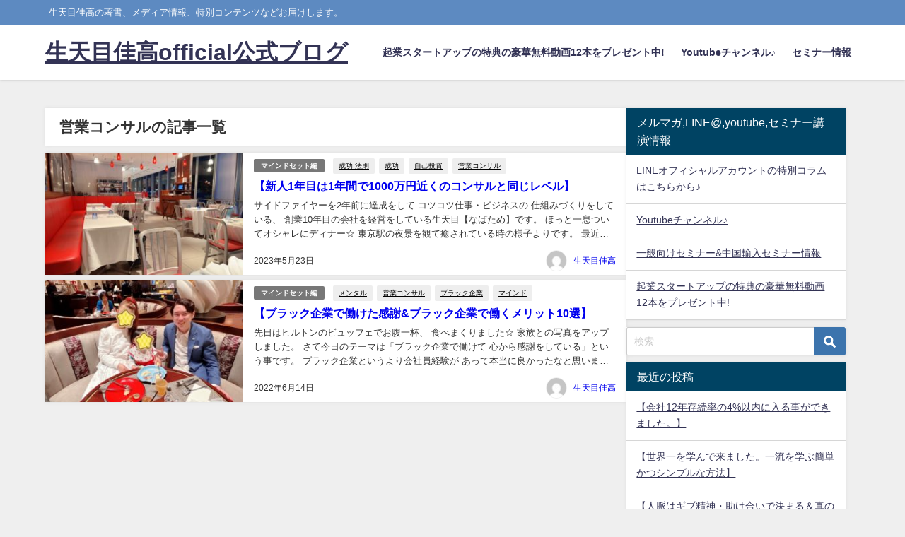

--- FILE ---
content_type: text/html; charset=UTF-8
request_url: https://kigyouconsultant4649.jp/tag/%E5%96%B6%E6%A5%AD%E3%82%B3%E3%83%B3%E3%82%B5%E3%83%AB/
body_size: 15325
content:
<!DOCTYPE html>
<html lang="ja">
<head>
<meta charset="utf-8">
<meta http-equiv="X-UA-Compatible" content="IE=edge">
<meta name="viewport" content="width=device-width, initial-scale=1" />

<link rel="canonical" href="https://kigyouconsultant4649.jp/tag/%e5%96%b6%e6%a5%ad%e3%82%b3%e3%83%b3%e3%82%b5%e3%83%ab/">
<link rel="shortcut icon" href="">
<!--[if IE]>
		<link rel="shortcut icon" href="">
<![endif]-->
<link rel="apple-touch-icon" href="" />
	<style>img:is([sizes="auto" i], [sizes^="auto," i]) { contain-intrinsic-size: 3000px 1500px }</style>
	
		<!-- All in One SEO 4.8.5 - aioseo.com -->
		<title>営業コンサル | 生天目佳高official公式ブログ</title>
	<meta name="robots" content="max-image-preview:large" />
	<meta name="google-site-verification" content="eMue_JxmJDS7E33cyvgRq0eCh7m7DE3borUGR1-sS4o" />
	<link rel="canonical" href="https://kigyouconsultant4649.jp/tag/%e5%96%b6%e6%a5%ad%e3%82%b3%e3%83%b3%e3%82%b5%e3%83%ab/" />
	<meta name="generator" content="All in One SEO (AIOSEO) 4.8.5" />
		<script type="application/ld+json" class="aioseo-schema">
			{"@context":"https:\/\/schema.org","@graph":[{"@type":"BreadcrumbList","@id":"https:\/\/kigyouconsultant4649.jp\/tag\/%E5%96%B6%E6%A5%AD%E3%82%B3%E3%83%B3%E3%82%B5%E3%83%AB\/#breadcrumblist","itemListElement":[{"@type":"ListItem","@id":"https:\/\/kigyouconsultant4649.jp#listItem","position":1,"name":"Home","item":"https:\/\/kigyouconsultant4649.jp","nextItem":{"@type":"ListItem","@id":"https:\/\/kigyouconsultant4649.jp\/tag\/%e5%96%b6%e6%a5%ad%e3%82%b3%e3%83%b3%e3%82%b5%e3%83%ab\/#listItem","name":"\u55b6\u696d\u30b3\u30f3\u30b5\u30eb"}},{"@type":"ListItem","@id":"https:\/\/kigyouconsultant4649.jp\/tag\/%e5%96%b6%e6%a5%ad%e3%82%b3%e3%83%b3%e3%82%b5%e3%83%ab\/#listItem","position":2,"name":"\u55b6\u696d\u30b3\u30f3\u30b5\u30eb","previousItem":{"@type":"ListItem","@id":"https:\/\/kigyouconsultant4649.jp#listItem","name":"Home"}}]},{"@type":"CollectionPage","@id":"https:\/\/kigyouconsultant4649.jp\/tag\/%E5%96%B6%E6%A5%AD%E3%82%B3%E3%83%B3%E3%82%B5%E3%83%AB\/#collectionpage","url":"https:\/\/kigyouconsultant4649.jp\/tag\/%E5%96%B6%E6%A5%AD%E3%82%B3%E3%83%B3%E3%82%B5%E3%83%AB\/","name":"\u55b6\u696d\u30b3\u30f3\u30b5\u30eb | \u751f\u5929\u76ee\u4f73\u9ad8official\u516c\u5f0f\u30d6\u30ed\u30b0","inLanguage":"ja","isPartOf":{"@id":"https:\/\/kigyouconsultant4649.jp\/#website"},"breadcrumb":{"@id":"https:\/\/kigyouconsultant4649.jp\/tag\/%E5%96%B6%E6%A5%AD%E3%82%B3%E3%83%B3%E3%82%B5%E3%83%AB\/#breadcrumblist"}},{"@type":"Organization","@id":"https:\/\/kigyouconsultant4649.jp\/#organization","name":"\u751f\u5929\u76ee\u4f73\u9ad8official\u516c\u5f0f\u30d6\u30ed\u30b0","description":"\u751f\u5929\u76ee\u4f73\u9ad8\u306e\u8457\u66f8\u3001\u30e1\u30c7\u30a3\u30a2\u60c5\u5831\u3001\u7279\u5225\u30b3\u30f3\u30c6\u30f3\u30c4\u306a\u3069\u304a\u5c4a\u3051\u3057\u307e\u3059\u3002","url":"https:\/\/kigyouconsultant4649.jp\/"},{"@type":"WebSite","@id":"https:\/\/kigyouconsultant4649.jp\/#website","url":"https:\/\/kigyouconsultant4649.jp\/","name":"\u751f\u5929\u76ee\u4f73\u9ad8official\u516c\u5f0f\u30d6\u30ed\u30b0","description":"\u751f\u5929\u76ee\u4f73\u9ad8\u306e\u8457\u66f8\u3001\u30e1\u30c7\u30a3\u30a2\u60c5\u5831\u3001\u7279\u5225\u30b3\u30f3\u30c6\u30f3\u30c4\u306a\u3069\u304a\u5c4a\u3051\u3057\u307e\u3059\u3002","inLanguage":"ja","publisher":{"@id":"https:\/\/kigyouconsultant4649.jp\/#organization"}}]}
		</script>
		<!-- All in One SEO -->

<link rel='dns-prefetch' href='//cdnjs.cloudflare.com' />
<link rel="alternate" type="application/rss+xml" title="生天目佳高official公式ブログ &raquo; フィード" href="https://kigyouconsultant4649.jp/feed/" />
<link rel="alternate" type="application/rss+xml" title="生天目佳高official公式ブログ &raquo; コメントフィード" href="https://kigyouconsultant4649.jp/comments/feed/" />
<link rel="alternate" type="application/rss+xml" title="生天目佳高official公式ブログ &raquo; 営業コンサル タグのフィード" href="https://kigyouconsultant4649.jp/tag/%e5%96%b6%e6%a5%ad%e3%82%b3%e3%83%b3%e3%82%b5%e3%83%ab/feed/" />
<link rel='stylesheet'  href='https://kigyouconsultant4649.jp/wp-includes/css/dist/block-library/style.min.css?ver=6.8.3&#038;theme=6.1.11'  media='all'>
<style id='global-styles-inline-css' type='text/css'>
:root{--wp--preset--aspect-ratio--square: 1;--wp--preset--aspect-ratio--4-3: 4/3;--wp--preset--aspect-ratio--3-4: 3/4;--wp--preset--aspect-ratio--3-2: 3/2;--wp--preset--aspect-ratio--2-3: 2/3;--wp--preset--aspect-ratio--16-9: 16/9;--wp--preset--aspect-ratio--9-16: 9/16;--wp--preset--color--black: #000000;--wp--preset--color--cyan-bluish-gray: #abb8c3;--wp--preset--color--white: #ffffff;--wp--preset--color--pale-pink: #f78da7;--wp--preset--color--vivid-red: #cf2e2e;--wp--preset--color--luminous-vivid-orange: #ff6900;--wp--preset--color--luminous-vivid-amber: #fcb900;--wp--preset--color--light-green-cyan: #7bdcb5;--wp--preset--color--vivid-green-cyan: #00d084;--wp--preset--color--pale-cyan-blue: #8ed1fc;--wp--preset--color--vivid-cyan-blue: #0693e3;--wp--preset--color--vivid-purple: #9b51e0;--wp--preset--color--light-blue: #70b8f1;--wp--preset--color--light-red: #ff8178;--wp--preset--color--light-green: #2ac113;--wp--preset--color--light-yellow: #ffe822;--wp--preset--color--light-orange: #ffa30d;--wp--preset--color--blue: #00f;--wp--preset--color--red: #f00;--wp--preset--color--purple: #674970;--wp--preset--color--gray: #ccc;--wp--preset--gradient--vivid-cyan-blue-to-vivid-purple: linear-gradient(135deg,rgba(6,147,227,1) 0%,rgb(155,81,224) 100%);--wp--preset--gradient--light-green-cyan-to-vivid-green-cyan: linear-gradient(135deg,rgb(122,220,180) 0%,rgb(0,208,130) 100%);--wp--preset--gradient--luminous-vivid-amber-to-luminous-vivid-orange: linear-gradient(135deg,rgba(252,185,0,1) 0%,rgba(255,105,0,1) 100%);--wp--preset--gradient--luminous-vivid-orange-to-vivid-red: linear-gradient(135deg,rgba(255,105,0,1) 0%,rgb(207,46,46) 100%);--wp--preset--gradient--very-light-gray-to-cyan-bluish-gray: linear-gradient(135deg,rgb(238,238,238) 0%,rgb(169,184,195) 100%);--wp--preset--gradient--cool-to-warm-spectrum: linear-gradient(135deg,rgb(74,234,220) 0%,rgb(151,120,209) 20%,rgb(207,42,186) 40%,rgb(238,44,130) 60%,rgb(251,105,98) 80%,rgb(254,248,76) 100%);--wp--preset--gradient--blush-light-purple: linear-gradient(135deg,rgb(255,206,236) 0%,rgb(152,150,240) 100%);--wp--preset--gradient--blush-bordeaux: linear-gradient(135deg,rgb(254,205,165) 0%,rgb(254,45,45) 50%,rgb(107,0,62) 100%);--wp--preset--gradient--luminous-dusk: linear-gradient(135deg,rgb(255,203,112) 0%,rgb(199,81,192) 50%,rgb(65,88,208) 100%);--wp--preset--gradient--pale-ocean: linear-gradient(135deg,rgb(255,245,203) 0%,rgb(182,227,212) 50%,rgb(51,167,181) 100%);--wp--preset--gradient--electric-grass: linear-gradient(135deg,rgb(202,248,128) 0%,rgb(113,206,126) 100%);--wp--preset--gradient--midnight: linear-gradient(135deg,rgb(2,3,129) 0%,rgb(40,116,252) 100%);--wp--preset--font-size--small: .8em;--wp--preset--font-size--medium: 1em;--wp--preset--font-size--large: 1.2em;--wp--preset--font-size--x-large: 42px;--wp--preset--font-size--xlarge: 1.5em;--wp--preset--font-size--xxlarge: 2em;--wp--preset--spacing--20: 0.44rem;--wp--preset--spacing--30: 0.67rem;--wp--preset--spacing--40: 1rem;--wp--preset--spacing--50: 1.5rem;--wp--preset--spacing--60: 2.25rem;--wp--preset--spacing--70: 3.38rem;--wp--preset--spacing--80: 5.06rem;--wp--preset--shadow--natural: 6px 6px 9px rgba(0, 0, 0, 0.2);--wp--preset--shadow--deep: 12px 12px 50px rgba(0, 0, 0, 0.4);--wp--preset--shadow--sharp: 6px 6px 0px rgba(0, 0, 0, 0.2);--wp--preset--shadow--outlined: 6px 6px 0px -3px rgba(255, 255, 255, 1), 6px 6px rgba(0, 0, 0, 1);--wp--preset--shadow--crisp: 6px 6px 0px rgba(0, 0, 0, 1);--wp--custom--spacing--small: max(1.25rem, 5vw);--wp--custom--spacing--medium: clamp(2rem, 8vw, calc(4 * var(--wp--style--block-gap)));--wp--custom--spacing--large: clamp(4rem, 10vw, 8rem);--wp--custom--spacing--outer: var(--wp--custom--spacing--small, 1.25rem);--wp--custom--typography--font-size--huge: clamp(2.25rem, 4vw, 2.75rem);--wp--custom--typography--font-size--gigantic: clamp(2.75rem, 6vw, 3.25rem);--wp--custom--typography--font-size--colossal: clamp(3.25rem, 8vw, 6.25rem);--wp--custom--typography--line-height--tiny: 1.15;--wp--custom--typography--line-height--small: 1.2;--wp--custom--typography--line-height--medium: 1.4;--wp--custom--typography--line-height--normal: 1.6;}:root { --wp--style--global--content-size: 769px;--wp--style--global--wide-size: 1240px; }:where(body) { margin: 0; }.wp-site-blocks > .alignleft { float: left; margin-right: 2em; }.wp-site-blocks > .alignright { float: right; margin-left: 2em; }.wp-site-blocks > .aligncenter { justify-content: center; margin-left: auto; margin-right: auto; }:where(.wp-site-blocks) > * { margin-block-start: 1.5em; margin-block-end: 0; }:where(.wp-site-blocks) > :first-child { margin-block-start: 0; }:where(.wp-site-blocks) > :last-child { margin-block-end: 0; }:root { --wp--style--block-gap: 1.5em; }:root :where(.is-layout-flow) > :first-child{margin-block-start: 0;}:root :where(.is-layout-flow) > :last-child{margin-block-end: 0;}:root :where(.is-layout-flow) > *{margin-block-start: 1.5em;margin-block-end: 0;}:root :where(.is-layout-constrained) > :first-child{margin-block-start: 0;}:root :where(.is-layout-constrained) > :last-child{margin-block-end: 0;}:root :where(.is-layout-constrained) > *{margin-block-start: 1.5em;margin-block-end: 0;}:root :where(.is-layout-flex){gap: 1.5em;}:root :where(.is-layout-grid){gap: 1.5em;}.is-layout-flow > .alignleft{float: left;margin-inline-start: 0;margin-inline-end: 2em;}.is-layout-flow > .alignright{float: right;margin-inline-start: 2em;margin-inline-end: 0;}.is-layout-flow > .aligncenter{margin-left: auto !important;margin-right: auto !important;}.is-layout-constrained > .alignleft{float: left;margin-inline-start: 0;margin-inline-end: 2em;}.is-layout-constrained > .alignright{float: right;margin-inline-start: 2em;margin-inline-end: 0;}.is-layout-constrained > .aligncenter{margin-left: auto !important;margin-right: auto !important;}.is-layout-constrained > :where(:not(.alignleft):not(.alignright):not(.alignfull)){max-width: var(--wp--style--global--content-size);margin-left: auto !important;margin-right: auto !important;}.is-layout-constrained > .alignwide{max-width: var(--wp--style--global--wide-size);}body .is-layout-flex{display: flex;}.is-layout-flex{flex-wrap: wrap;align-items: center;}.is-layout-flex > :is(*, div){margin: 0;}body .is-layout-grid{display: grid;}.is-layout-grid > :is(*, div){margin: 0;}body{padding-top: 0px;padding-right: 0px;padding-bottom: 0px;padding-left: 0px;}:root :where(.wp-element-button, .wp-block-button__link){background-color: #32373c;border-width: 0;color: #fff;font-family: inherit;font-size: inherit;line-height: inherit;padding: calc(0.667em + 2px) calc(1.333em + 2px);text-decoration: none;}.has-black-color{color: var(--wp--preset--color--black) !important;}.has-cyan-bluish-gray-color{color: var(--wp--preset--color--cyan-bluish-gray) !important;}.has-white-color{color: var(--wp--preset--color--white) !important;}.has-pale-pink-color{color: var(--wp--preset--color--pale-pink) !important;}.has-vivid-red-color{color: var(--wp--preset--color--vivid-red) !important;}.has-luminous-vivid-orange-color{color: var(--wp--preset--color--luminous-vivid-orange) !important;}.has-luminous-vivid-amber-color{color: var(--wp--preset--color--luminous-vivid-amber) !important;}.has-light-green-cyan-color{color: var(--wp--preset--color--light-green-cyan) !important;}.has-vivid-green-cyan-color{color: var(--wp--preset--color--vivid-green-cyan) !important;}.has-pale-cyan-blue-color{color: var(--wp--preset--color--pale-cyan-blue) !important;}.has-vivid-cyan-blue-color{color: var(--wp--preset--color--vivid-cyan-blue) !important;}.has-vivid-purple-color{color: var(--wp--preset--color--vivid-purple) !important;}.has-light-blue-color{color: var(--wp--preset--color--light-blue) !important;}.has-light-red-color{color: var(--wp--preset--color--light-red) !important;}.has-light-green-color{color: var(--wp--preset--color--light-green) !important;}.has-light-yellow-color{color: var(--wp--preset--color--light-yellow) !important;}.has-light-orange-color{color: var(--wp--preset--color--light-orange) !important;}.has-blue-color{color: var(--wp--preset--color--blue) !important;}.has-red-color{color: var(--wp--preset--color--red) !important;}.has-purple-color{color: var(--wp--preset--color--purple) !important;}.has-gray-color{color: var(--wp--preset--color--gray) !important;}.has-black-background-color{background-color: var(--wp--preset--color--black) !important;}.has-cyan-bluish-gray-background-color{background-color: var(--wp--preset--color--cyan-bluish-gray) !important;}.has-white-background-color{background-color: var(--wp--preset--color--white) !important;}.has-pale-pink-background-color{background-color: var(--wp--preset--color--pale-pink) !important;}.has-vivid-red-background-color{background-color: var(--wp--preset--color--vivid-red) !important;}.has-luminous-vivid-orange-background-color{background-color: var(--wp--preset--color--luminous-vivid-orange) !important;}.has-luminous-vivid-amber-background-color{background-color: var(--wp--preset--color--luminous-vivid-amber) !important;}.has-light-green-cyan-background-color{background-color: var(--wp--preset--color--light-green-cyan) !important;}.has-vivid-green-cyan-background-color{background-color: var(--wp--preset--color--vivid-green-cyan) !important;}.has-pale-cyan-blue-background-color{background-color: var(--wp--preset--color--pale-cyan-blue) !important;}.has-vivid-cyan-blue-background-color{background-color: var(--wp--preset--color--vivid-cyan-blue) !important;}.has-vivid-purple-background-color{background-color: var(--wp--preset--color--vivid-purple) !important;}.has-light-blue-background-color{background-color: var(--wp--preset--color--light-blue) !important;}.has-light-red-background-color{background-color: var(--wp--preset--color--light-red) !important;}.has-light-green-background-color{background-color: var(--wp--preset--color--light-green) !important;}.has-light-yellow-background-color{background-color: var(--wp--preset--color--light-yellow) !important;}.has-light-orange-background-color{background-color: var(--wp--preset--color--light-orange) !important;}.has-blue-background-color{background-color: var(--wp--preset--color--blue) !important;}.has-red-background-color{background-color: var(--wp--preset--color--red) !important;}.has-purple-background-color{background-color: var(--wp--preset--color--purple) !important;}.has-gray-background-color{background-color: var(--wp--preset--color--gray) !important;}.has-black-border-color{border-color: var(--wp--preset--color--black) !important;}.has-cyan-bluish-gray-border-color{border-color: var(--wp--preset--color--cyan-bluish-gray) !important;}.has-white-border-color{border-color: var(--wp--preset--color--white) !important;}.has-pale-pink-border-color{border-color: var(--wp--preset--color--pale-pink) !important;}.has-vivid-red-border-color{border-color: var(--wp--preset--color--vivid-red) !important;}.has-luminous-vivid-orange-border-color{border-color: var(--wp--preset--color--luminous-vivid-orange) !important;}.has-luminous-vivid-amber-border-color{border-color: var(--wp--preset--color--luminous-vivid-amber) !important;}.has-light-green-cyan-border-color{border-color: var(--wp--preset--color--light-green-cyan) !important;}.has-vivid-green-cyan-border-color{border-color: var(--wp--preset--color--vivid-green-cyan) !important;}.has-pale-cyan-blue-border-color{border-color: var(--wp--preset--color--pale-cyan-blue) !important;}.has-vivid-cyan-blue-border-color{border-color: var(--wp--preset--color--vivid-cyan-blue) !important;}.has-vivid-purple-border-color{border-color: var(--wp--preset--color--vivid-purple) !important;}.has-light-blue-border-color{border-color: var(--wp--preset--color--light-blue) !important;}.has-light-red-border-color{border-color: var(--wp--preset--color--light-red) !important;}.has-light-green-border-color{border-color: var(--wp--preset--color--light-green) !important;}.has-light-yellow-border-color{border-color: var(--wp--preset--color--light-yellow) !important;}.has-light-orange-border-color{border-color: var(--wp--preset--color--light-orange) !important;}.has-blue-border-color{border-color: var(--wp--preset--color--blue) !important;}.has-red-border-color{border-color: var(--wp--preset--color--red) !important;}.has-purple-border-color{border-color: var(--wp--preset--color--purple) !important;}.has-gray-border-color{border-color: var(--wp--preset--color--gray) !important;}.has-vivid-cyan-blue-to-vivid-purple-gradient-background{background: var(--wp--preset--gradient--vivid-cyan-blue-to-vivid-purple) !important;}.has-light-green-cyan-to-vivid-green-cyan-gradient-background{background: var(--wp--preset--gradient--light-green-cyan-to-vivid-green-cyan) !important;}.has-luminous-vivid-amber-to-luminous-vivid-orange-gradient-background{background: var(--wp--preset--gradient--luminous-vivid-amber-to-luminous-vivid-orange) !important;}.has-luminous-vivid-orange-to-vivid-red-gradient-background{background: var(--wp--preset--gradient--luminous-vivid-orange-to-vivid-red) !important;}.has-very-light-gray-to-cyan-bluish-gray-gradient-background{background: var(--wp--preset--gradient--very-light-gray-to-cyan-bluish-gray) !important;}.has-cool-to-warm-spectrum-gradient-background{background: var(--wp--preset--gradient--cool-to-warm-spectrum) !important;}.has-blush-light-purple-gradient-background{background: var(--wp--preset--gradient--blush-light-purple) !important;}.has-blush-bordeaux-gradient-background{background: var(--wp--preset--gradient--blush-bordeaux) !important;}.has-luminous-dusk-gradient-background{background: var(--wp--preset--gradient--luminous-dusk) !important;}.has-pale-ocean-gradient-background{background: var(--wp--preset--gradient--pale-ocean) !important;}.has-electric-grass-gradient-background{background: var(--wp--preset--gradient--electric-grass) !important;}.has-midnight-gradient-background{background: var(--wp--preset--gradient--midnight) !important;}.has-small-font-size{font-size: var(--wp--preset--font-size--small) !important;}.has-medium-font-size{font-size: var(--wp--preset--font-size--medium) !important;}.has-large-font-size{font-size: var(--wp--preset--font-size--large) !important;}.has-x-large-font-size{font-size: var(--wp--preset--font-size--x-large) !important;}.has-xlarge-font-size{font-size: var(--wp--preset--font-size--xlarge) !important;}.has-xxlarge-font-size{font-size: var(--wp--preset--font-size--xxlarge) !important;}
:root :where(.wp-block-pullquote){font-size: 1.5em;line-height: 1.6;}
:root :where(.wp-block-group-is-layout-flow) > :first-child{margin-block-start: 0;}:root :where(.wp-block-group-is-layout-flow) > :last-child{margin-block-end: 0;}:root :where(.wp-block-group-is-layout-flow) > *{margin-block-start: 0;margin-block-end: 0;}:root :where(.wp-block-group-is-layout-constrained) > :first-child{margin-block-start: 0;}:root :where(.wp-block-group-is-layout-constrained) > :last-child{margin-block-end: 0;}:root :where(.wp-block-group-is-layout-constrained) > *{margin-block-start: 0;margin-block-end: 0;}:root :where(.wp-block-group-is-layout-flex){gap: 0;}:root :where(.wp-block-group-is-layout-grid){gap: 0;}
</style>
<link rel='stylesheet'  href='https://kigyouconsultant4649.jp/wp-content/plugins/easy-table-of-contents/assets/css/screen.min.css?ver=2.0.75&#038;theme=6.1.11'  media='all'>
<style id='ez-toc-inline-css' type='text/css'>
div#ez-toc-container .ez-toc-title {font-size: 120%;}div#ez-toc-container .ez-toc-title {font-weight: 500;}div#ez-toc-container ul li , div#ez-toc-container ul li a {font-size: 95%;}div#ez-toc-container ul li , div#ez-toc-container ul li a {font-weight: 500;}div#ez-toc-container nav ul ul li {font-size: 90%;}div#ez-toc-container {background: #fff;border: 1px solid #ddd;}div#ez-toc-container p.ez-toc-title , #ez-toc-container .ez_toc_custom_title_icon , #ez-toc-container .ez_toc_custom_toc_icon {color: #999;}div#ez-toc-container ul.ez-toc-list a {color: #428bca;}div#ez-toc-container ul.ez-toc-list a:hover {color: #1e1191;}div#ez-toc-container ul.ez-toc-list a:visited {color: #428bca;}
.ez-toc-container-direction {direction: ltr;}.ez-toc-counter ul{counter-reset: item ;}.ez-toc-counter nav ul li a::before {content: counters(item, '.', decimal) '. ';display: inline-block;counter-increment: item;flex-grow: 0;flex-shrink: 0;margin-right: .2em; float: left; }.ez-toc-widget-direction {direction: ltr;}.ez-toc-widget-container ul{counter-reset: item ;}.ez-toc-widget-container nav ul li a::before {content: counters(item, '.', decimal) '. ';display: inline-block;counter-increment: item;flex-grow: 0;flex-shrink: 0;margin-right: .2em; float: left; }
</style>
<link rel='stylesheet'  href='https://kigyouconsultant4649.jp/wp-content/themes/diver-child/style.css?ver=4.6.6.1576398085&#038;theme=6.1.11'  media='all'>
<link rel='stylesheet'  href='https://kigyouconsultant4649.jp/wp-content/themes/diver/css/style.min.css?ver=6.8.3&#038;theme=6.1.11'  media='all'>
<link rel='stylesheet'  href='https://kigyouconsultant4649.jp/wp-content/themes/diver-child/style.css?theme=6.1.11'  media='all'>
<script type="text/javascript"src="https://kigyouconsultant4649.jp/wp-includes/js/jquery/jquery.min.js?ver=3.7.1&amp;theme=6.1.11" id="jquery-core-js"></script>
<script type="text/javascript"src="https://kigyouconsultant4649.jp/wp-includes/js/jquery/jquery-migrate.min.js?ver=3.4.1&amp;theme=6.1.11" id="jquery-migrate-js"></script>
<script type="text/javascript"src="//cdnjs.cloudflare.com/ajax/libs/jquery-easing/1.4.1/jquery.easing.min.js?ver=6.8.3" id="jquery-easing-js"></script>
<link rel="https://api.w.org/" href="https://kigyouconsultant4649.jp/wp-json/" /><link rel="alternate" title="JSON" type="application/json" href="https://kigyouconsultant4649.jp/wp-json/wp/v2/tags/87" /><link rel="EditURI" type="application/rsd+xml" title="RSD" href="https://kigyouconsultant4649.jp/xmlrpc.php?rsd" />
<meta name="generator" content="WordPress 6.8.3" />
<script type="application/ld+json" class="json-ld">[]</script>
<style>body{background-image:url('');}</style> <style> #onlynav ul ul,#nav_fixed #nav ul ul,.header-logo #nav ul ul {visibility:hidden;opacity:0;transition:.2s ease-in-out;transform:translateY(10px);}#onlynav ul ul ul,#nav_fixed #nav ul ul ul,.header-logo #nav ul ul ul {transform:translateX(-20px) translateY(0);}#onlynav ul li:hover > ul,#nav_fixed #nav ul li:hover > ul,.header-logo #nav ul li:hover > ul{visibility:visible;opacity:1;transform:translateY(0);}#onlynav ul ul li:hover > ul,#nav_fixed #nav ul ul li:hover > ul,.header-logo #nav ul ul li:hover > ul{transform:translateX(0) translateY(0);}</style><style>body{background-color:#efefef;color:#333333;}:where(a){color:#333355;}:where(a):hover{color:#6495ED}:where(.content){color:#000;}:where(.content) a{color:#6f97bc;}:where(.content) a:hover{color:#6495ED;}.header-wrap,#header ul.sub-menu, #header ul.children,#scrollnav,.description_sp{background:#ffffff;color:#333333}.header-wrap a,#scrollnav a,div.logo_title{color:#333355;}.header-wrap a:hover,div.logo_title:hover{color:#6495ED}.drawer-nav-btn span{background-color:#333355;}.drawer-nav-btn:before,.drawer-nav-btn:after {border-color:#333355;}#scrollnav ul li a{background:rgba(255,255,255,.8);color:#505050}.header_small_menu{background:#5d8ac1;color:#fff}.header_small_menu a{color:#fff}.header_small_menu a:hover{color:#6495ED}#nav_fixed.fixed, #nav_fixed #nav ul ul{background:#ffffff;color:#333333}#nav_fixed.fixed a,#nav_fixed .logo_title{color:#333355}#nav_fixed.fixed a:hover{color:#6495ED}#nav_fixed .drawer-nav-btn:before,#nav_fixed .drawer-nav-btn:after{border-color:#333355;}#nav_fixed .drawer-nav-btn span{background-color:#333355;}#onlynav{background:#fff;color:#333}#onlynav ul li a{color:#333}#onlynav ul ul.sub-menu{background:#fff}#onlynav div > ul > li > a:before{border-color:#333}#onlynav ul > li:hover > a:hover,#onlynav ul>li:hover>a,#onlynav ul>li:hover li:hover>a,#onlynav ul li:hover ul li ul li:hover > a{background:#5d8ac1;color:#fff}#onlynav ul li ul li ul:before{border-left-color:#fff}#onlynav ul li:last-child ul li ul:before{border-right-color:#fff}#bigfooter{background:#fff;color:#333333}#bigfooter a{color:#333355}#bigfooter a:hover{color:#6495ED}#footer{background:#fff;color:#999}#footer a{color:#333355}#footer a:hover{color:#6495ED}#sidebar .widget{background:#fff;color:#333;}#sidebar .widget a{color:#333355;}#sidebar .widget a:hover{color:#6495ED;}.post-box-contents,#main-wrap #pickup_posts_container img,.hentry, #single-main .post-sub,.navigation,.single_thumbnail,.in_loop,#breadcrumb,.pickup-cat-list,.maintop-widget, .mainbottom-widget,#share_plz,.sticky-post-box,.catpage_content_wrap,.cat-post-main{background:#fff;}.post-box{border-color:#eee;}.drawer_content_title,.searchbox_content_title{background:#eee;color:#333;}.drawer-nav,#header_search{background:#fff}.drawer-nav,.drawer-nav a,#header_search,#header_search a{color:#000}#footer_sticky_menu{background:rgba(255,255,255,.8)}.footermenu_col{background:rgba(255,255,255,.8);color:#333;}a.page-numbers{background:#afafaf;color:#fff;}.pagination .current{background:#607d8b;color:#fff;}</style><style>@media screen and (min-width:1201px){#main-wrap,.header-wrap .header-logo,.header_small_content,.bigfooter_wrap,.footer_content,.container_top_widget,.container_bottom_widget{width:90%;}}@media screen and (max-width:1200px){ #main-wrap,.header-wrap .header-logo, .header_small_content, .bigfooter_wrap,.footer_content, .container_top_widget, .container_bottom_widget{width:96%;}}@media screen and (max-width:768px){#main-wrap,.header-wrap .header-logo,.header_small_content,.bigfooter_wrap,.footer_content,.container_top_widget,.container_bottom_widget{width:100%;}}@media screen and (min-width:960px){#sidebar {width:310px;}}</style><style type="text/css" id="diver-custom-heading-css">.content h2:where(:not([class])),:where(.is-editor-blocks) :where(.content) h2:not(.sc_heading){color:#fff;background-color:#607d8b;border-radius:5px;}.content h3:where(:not([class])),:where(.is-editor-blocks) :where(.content) h3:not(.sc_heading){color:#000;background-color:#000;border-bottom:2px solid #000;background:transparent;padding-left:0px;padding-right:0px;}.content h4:where(:not([class])),:where(.is-editor-blocks) :where(.content) h4:not(.sc_heading){color:#000;background-color:#000;background:transparent;display:flex;align-items:center;padding:0px;}.content h4:where(:not([class])):before,:where(.is-editor-blocks) :where(.content) h4:not(.sc_heading):before{content:"";width:.6em;height:.6em;margin-right:.6em;background-color:#000;transform:rotate(45deg);}.content h5:where(:not([class])),:where(.is-editor-blocks) :where(.content) h5:not(.sc_heading){color:#000;}</style><style type="text/css">.recentcomments a{display:inline !important;padding:0 !important;margin:0 !important;}</style>

<script src="https://www.youtube.com/iframe_api"></script>
<script src="https://apis.google.com/js/platform.js" async defer></script>
<script async src="//pagead2.googlesyndication.com/pagead/js/adsbygoogle.js"></script>
<script src="https://b.st-hatena.com/js/bookmark_button.js" charset="utf-8" async="async"></script>
<script>
window.___gcfg = {lang: 'ja'};
(function() {
var po = document.createElement('script'); po.type = 'text/javascript'; po.async = true;
po.src = 'https://apis.google.com/js/plusone.js';
var s = document.getElementsByTagName('script')[0]; s.parentNode.insertBefore(po, s);
})();
</script>


	<!-- Meta Pixel Code -->
<script>
!function(f,b,e,v,n,t,s)
{if(f.fbq)return;n=f.fbq=function(){n.callMethod?
n.callMethod.apply(n,arguments):n.queue.push(arguments)};
if(!f._fbq)f._fbq=n;n.push=n;n.loaded=!0;n.version='2.0';
n.queue=[];t=b.createElement(e);t.async=!0;
t.src=v;s=b.getElementsByTagName(e)[0];
s.parentNode.insertBefore(t,s)}(window, document,'script',
'https://connect.facebook.net/en_US/fbevents.js');
fbq('init', '356076129955301');
fbq('track', 'PageView');
</script>
<noscript><img height="1" width="1" style="display:none"
src="https://www.facebook.com/tr?id=356076129955301&ev=PageView&noscript=1"
/></noscript>
<!-- End Meta Pixel Code -->
</head>
<body itemscope="itemscope" itemtype="http://schema.org/WebPage" class="archive tag tag-87 wp-embed-responsive wp-theme-diver wp-child-theme-diver-child metaslider-plugin  l-sidebar-right">

<div id="fb-root"></div>
<script>(function(d, s, id) {
  var js, fjs = d.getElementsByTagName(s)[0];
  if (d.getElementById(id)) return;
  js = d.createElement(s); js.id = id;
  js.src = "https://connect.facebook.net/ja_JP/sdk.js#xfbml=1&version=v2.12&appId=";
  fjs.parentNode.insertBefore(js, fjs);
}(document, 'script', 'facebook-jssdk'));</script>

<div id="container">
<!-- header -->
	<!-- lpページでは表示しない -->
	<div id="header" class="clearfix">
					<header class="header-wrap" role="banner" itemscope="itemscope" itemtype="http://schema.org/WPHeader">
			<div class="header_small_menu clearfix">
		<div class="header_small_content">
			<div id="description">生天目佳高の著書、メディア情報、特別コンテンツなどお届けします。</div>
			<nav class="header_small_menu_right" role="navigation" itemscope="itemscope" itemtype="http://scheme.org/SiteNavigationElement">
							</nav>
		</div>
	</div>

			<div class="header-logo clearfix">
				

				<!-- /Navigation -->
				<div id="logo">
										<a href="https://kigyouconsultant4649.jp/">
													<div class="logo_title">生天目佳高official公式ブログ</div>
											</a>
				</div>
									<nav id="nav" role="navigation" itemscope="itemscope" itemtype="http://scheme.org/SiteNavigationElement">
						<div class="menu-youtube-container"><ul id="mainnavul" class="menu"><li id="menu-item-50" class="menu-item menu-item-type-post_type menu-item-object-page menu-item-50"><a href="https://kigyouconsultant4649.jp/%e3%83%a1%e3%83%ab%e3%83%9e%e3%82%ac/">起業スタートアップの特典の豪華無料動画12本をプレゼント中!</a></li>
<li id="menu-item-54" class="menu-item menu-item-type-post_type menu-item-object-page menu-item-54"><a href="https://kigyouconsultant4649.jp/youtube/">Youtubeチャンネル♪</a></li>
<li id="menu-item-826" class="menu-item menu-item-type-custom menu-item-object-custom menu-item-826"><a href="http://kigyouconsultant4649.jp/lp/nabatame-seminar/">セミナー情報</a></li>
</ul></div>					</nav>
							</div>
		</header>
		<nav id="scrollnav" class="inline-nospace" role="navigation" itemscope="itemscope" itemtype="http://scheme.org/SiteNavigationElement">
					</nav>
		
		<div id="nav_fixed">
		<div class="header-logo clearfix">
			<!-- Navigation -->
			

			<!-- /Navigation -->
			<div class="logo clearfix">
				<a href="https://kigyouconsultant4649.jp/">
											<div class="logo_title">生天目佳高official公式ブログ</div>
									</a>
			</div>
					<nav id="nav" role="navigation" itemscope="itemscope" itemtype="http://scheme.org/SiteNavigationElement">
				<div class="menu-youtube-container"><ul id="fixnavul" class="menu"><li class="menu-item menu-item-type-post_type menu-item-object-page menu-item-50"><a href="https://kigyouconsultant4649.jp/%e3%83%a1%e3%83%ab%e3%83%9e%e3%82%ac/">起業スタートアップの特典の豪華無料動画12本をプレゼント中!</a></li>
<li class="menu-item menu-item-type-post_type menu-item-object-page menu-item-54"><a href="https://kigyouconsultant4649.jp/youtube/">Youtubeチャンネル♪</a></li>
<li class="menu-item menu-item-type-custom menu-item-object-custom menu-item-826"><a href="http://kigyouconsultant4649.jp/lp/nabatame-seminar/">セミナー情報</a></li>
</ul></div>			</nav>
				</div>
	</div>
							</div>
	<div class="d_sp">
		</div>
	
			<div class="container_top_widget">
			<div class="container_top_widget_content clearfix">
						</div>
		</div>
	<div id="main-wrap">
	<div class="l-main-container">
		<main id="main" style="margin-right:-330px;padding-right:330px;" role="main">
							<div class="wrap-post-title">営業コンサルの記事一覧</div>
<section class="wrap-post-box">
					<article class="post-box post-1" role="article">
				<div class="post-box-contents clearfix" data-href="https://kigyouconsultant4649.jp/2023/05/23/%e3%80%90%e6%96%b0%e4%ba%ba1%e5%b9%b4%e7%9b%ae%e3%81%af1%e5%b9%b4%e9%96%93%e3%81%a71000%e4%b8%87%e5%86%86%e8%bf%91%e3%81%8f%e3%81%ae%e3%82%b3%e3%83%b3%e3%82%b5%e3%83%ab%e3%81%a8%e5%90%8c%e3%81%98/">
				<figure class="post_thumbnail post-box-thumbnail">
												<div class="post_thumbnail_wrap post-box-thumbnail__wrap">
								<img src="[data-uri]" width="300" height="225" alt="【新人1年目は1年間で1000万円近くのコンサルと同じレベル】" loading="lazy" data-src="https://kigyouconsultant4649.jp/wp-content/uploads/2023/05/S__12009518-300x225.jpg" class="lazyload">
														</div>
										</figure>
					<section class="post-meta-all">
											<div class="post-cat" style="background:"><a href="https://kigyouconsultant4649.jp/category/%e3%83%9e%e3%82%a4%e3%83%b3%e3%83%89%e3%82%bb%e3%83%83%e3%83%88%e7%b7%a8/" rel="category tag">マインドセット編</a></div>
												<div class="post-tag"><a href="https://kigyouconsultant4649.jp/tag/%e6%88%90%e5%8a%9f-%e6%b3%95%e5%89%87/" rel="tag">成功 法則</a><a href="https://kigyouconsultant4649.jp/tag/%e6%88%90%e5%8a%9f/" rel="tag">成功</a><a href="https://kigyouconsultant4649.jp/tag/%e8%87%aa%e5%b7%b1%e6%8a%95%e8%b3%87/" rel="tag">自己投資</a><a href="https://kigyouconsultant4649.jp/tag/%e5%96%b6%e6%a5%ad%e3%82%b3%e3%83%b3%e3%82%b5%e3%83%ab/" rel="tag">営業コンサル</a></div>						<div class="post-title">
								<a href="https://kigyouconsultant4649.jp/2023/05/23/%e3%80%90%e6%96%b0%e4%ba%ba1%e5%b9%b4%e7%9b%ae%e3%81%af1%e5%b9%b4%e9%96%93%e3%81%a71000%e4%b8%87%e5%86%86%e8%bf%91%e3%81%8f%e3%81%ae%e3%82%b3%e3%83%b3%e3%82%b5%e3%83%ab%e3%81%a8%e5%90%8c%e3%81%98/" title="【新人1年目は1年間で1000万円近くのコンサルと同じレベル】" rel="bookmark">【新人1年目は1年間で1000万円近くのコンサルと同じレベル】</a>
						</div>
													<time class="post-date" datetime="2023-05-23">
							2023年5月23日	
							</time>
												<div class="post-substr">
															サイドファイヤーを2年前に達成をして コツコツ仕事・ビジネスの 仕組みづくりをしている、 創業10年目の会社を経営をしている生天目【なばため】です。 ほっと一息ついてオシャレにディナー☆ 東京駅の夜景を観て癒されている時の様子よりです。 最近はなんでこんな仕事をしているんだと思ってしまいます。 もうサイドファイヤーしな...													</div>
													<ul class="post-author">
								<li class="post-author-thum"><img alt='' src='https://secure.gravatar.com/avatar/5007b28b6a6dd6229ec76ec7819fdebb6d6780fb917325aeca2509ac27ecfa65?s=30&#038;d=mm&#038;r=g' srcset='https://secure.gravatar.com/avatar/5007b28b6a6dd6229ec76ec7819fdebb6d6780fb917325aeca2509ac27ecfa65?s=60&#038;d=mm&#038;r=g 2x' class='avatar avatar-30 photo' height='30' width='30' decoding='async'/></li>
								<li class="post-author-name"><a href="https://kigyouconsultant4649.jp/author/yoshit23/">生天目佳高</a></li>
							</ul>
											</section>
				</div>
			</article>
												<article class="post-box post-2" role="article">
				<div class="post-box-contents clearfix" data-href="https://kigyouconsultant4649.jp/2022/06/14/%e3%80%90%e3%83%96%e3%83%a9%e3%83%83%e3%82%af%e4%bc%81%e6%a5%ad%e3%81%a7%e5%83%8d%e3%81%91%e3%81%9f%e6%84%9f%e8%ac%9d%e3%83%96%e3%83%a9%e3%83%83%e3%82%af%e4%bc%81%e6%a5%ad%e3%81%a7%e5%83%8d%e3%81%8f/">
				<figure class="post_thumbnail post-box-thumbnail">
												<div class="post_thumbnail_wrap post-box-thumbnail__wrap">
								<img src="[data-uri]" width="300" height="225" alt="【ブラック企業で働けた感謝&#038;ブラック企業で働くメリット10選】" loading="lazy" data-src="https://kigyouconsultant4649.jp/wp-content/uploads/2022/06/S__5423309-300x225.jpg" class="lazyload">
														</div>
										</figure>
					<section class="post-meta-all">
											<div class="post-cat" style="background:"><a href="https://kigyouconsultant4649.jp/category/%e3%83%9e%e3%82%a4%e3%83%b3%e3%83%89%e3%82%bb%e3%83%83%e3%83%88%e7%b7%a8/" rel="category tag">マインドセット編</a></div>
												<div class="post-tag"><a href="https://kigyouconsultant4649.jp/tag/%e3%83%a1%e3%83%b3%e3%82%bf%e3%83%ab/" rel="tag">メンタル</a><a href="https://kigyouconsultant4649.jp/tag/%e5%96%b6%e6%a5%ad%e3%82%b3%e3%83%b3%e3%82%b5%e3%83%ab/" rel="tag">営業コンサル</a><a href="https://kigyouconsultant4649.jp/tag/%e3%83%96%e3%83%a9%e3%83%83%e3%82%af%e4%bc%81%e6%a5%ad/" rel="tag">ブラック企業</a><a href="https://kigyouconsultant4649.jp/tag/%e3%83%9e%e3%82%a4%e3%83%b3%e3%83%89/" rel="tag">マインド</a></div>						<div class="post-title">
								<a href="https://kigyouconsultant4649.jp/2022/06/14/%e3%80%90%e3%83%96%e3%83%a9%e3%83%83%e3%82%af%e4%bc%81%e6%a5%ad%e3%81%a7%e5%83%8d%e3%81%91%e3%81%9f%e6%84%9f%e8%ac%9d%e3%83%96%e3%83%a9%e3%83%83%e3%82%af%e4%bc%81%e6%a5%ad%e3%81%a7%e5%83%8d%e3%81%8f/" title="【ブラック企業で働けた感謝&#038;ブラック企業で働くメリット10選】" rel="bookmark">【ブラック企業で働けた感謝&#038;ブラック企業で働くメリット10選】</a>
						</div>
													<time class="post-date" datetime="2022-06-14">
							2022年6月14日	
							</time>
												<div class="post-substr">
															先日はヒルトンのビュッフェでお腹一杯、 食べまくりました☆ 家族との写真をアップしました。 さて今日のテーマは「ブラック企業で働けて 心から感謝をしている」という事です。 ブラック企業というより会社員経験が あって本当に良かったなと思いますね。 よりお金への大切さを感じました。 私が会社員時代に勤めた会社を ブラック企...													</div>
													<ul class="post-author">
								<li class="post-author-thum"><img alt='' src='https://secure.gravatar.com/avatar/5007b28b6a6dd6229ec76ec7819fdebb6d6780fb917325aeca2509ac27ecfa65?s=30&#038;d=mm&#038;r=g' srcset='https://secure.gravatar.com/avatar/5007b28b6a6dd6229ec76ec7819fdebb6d6780fb917325aeca2509ac27ecfa65?s=60&#038;d=mm&#038;r=g 2x' class='avatar avatar-30 photo' height='30' width='30' decoding='async'/></li>
								<li class="post-author-name"><a href="https://kigyouconsultant4649.jp/author/yoshit23/">生天目佳高</a></li>
							</ul>
											</section>
				</div>
			</article>
									</section>
	<style>
	.post-box-contents .post-meta-all {padding-bottom: 30px;}
	</style>

<!-- pager -->
<!-- /pager	 -->		</main>
			<!-- sidebar -->
	<div id="sidebar" role="complementary">
		<div class="sidebar_content">
						<div id="pages-2" class="widget widget_pages"><div class="widgettitle">メルマガ,LINE@,youtube,セミナー講演情報</div>
			<ul>
				<li class="page_item page-item-87"><a href="https://kigyouconsultant4649.jp/line%ef%bc%a0%e7%89%b9%e5%88%a5%e3%82%b3%e3%83%a9%e3%83%a0%e3%81%af%e3%81%93%e3%81%a1%e3%82%89%e3%81%8b%e3%82%89/">LINEオフィシャルアカウントの特別コラムはこちらから♪</a></li>
<li class="page_item page-item-52"><a href="https://kigyouconsultant4649.jp/youtube/">Youtubeチャンネル♪</a></li>
<li class="page_item page-item-2"><a href="https://kigyouconsultant4649.jp/sample-page/">一般向けセミナー&#038;中国輸入セミナー情報</a></li>
<li class="page_item page-item-42"><a href="https://kigyouconsultant4649.jp/%e3%83%a1%e3%83%ab%e3%83%9e%e3%82%ac/">起業スタートアップの特典の豪華無料動画12本をプレゼント中!</a></li>
			</ul>

			</div><div id="search-2" class="widget widget_search"><form method="get" class="searchform" action="https://kigyouconsultant4649.jp/" role="search">
	<input type="text" placeholder="検索" name="s" class="s">
	<input type="submit" class="searchsubmit" value="">
</form></div>
		<div id="recent-posts-2" class="widget widget_recent_entries">
		<div class="widgettitle">最近の投稿</div>
		<ul>
											<li>
					<a href="https://kigyouconsultant4649.jp/2024/10/30/%e3%80%90%e4%bc%9a%e7%a4%be10%e5%b9%b4%e5%ad%98%e7%b6%9a%e7%8e%87%e3%81%ae6%e4%bb%a5%e5%86%85%e3%81%ab%e5%85%a5%e3%82%8b%e4%ba%8b%e3%81%8c%e3%81%a7%e3%81%8d%e3%81%be%e3%81%97%e3%81%9f%e3%80%91/">【会社12年存続率の4%以内に入る事ができました。】</a>
									</li>
											<li>
					<a href="https://kigyouconsultant4649.jp/2024/08/31/%e3%80%90%e4%b8%96%e7%95%8c%e4%b8%80%e3%82%92%e5%ad%a6%e3%82%93%e3%81%a7%e6%9d%a5%e3%81%be%e3%81%97%e3%81%9f%e3%80%82%e4%b8%80%e6%b5%81%e3%82%92%e5%ad%a6%e3%81%b6%e7%b0%a1%e5%8d%98%e3%81%8b%e3%81%a4/">【世界一を学んで来ました。一流を学ぶ簡単かつシンプルな方法】</a>
									</li>
											<li>
					<a href="https://kigyouconsultant4649.jp/2024/07/22/%e3%80%90%e4%ba%ba%e8%84%88%e3%81%af%e3%82%ae%e3%83%96%e7%b2%be%e7%a5%9e%e3%83%bb%e5%8a%a9%e3%81%91%e5%90%88%e3%81%84%e3%81%a7%e6%b1%ba%e3%81%be%e3%82%8b%ef%bc%86%e5%bd%a2%e6%88%90%e3%80%91/">【人脈はギブ精神・助け合いで決まる＆真の仲間の形成の仕方】</a>
									</li>
											<li>
					<a href="https://kigyouconsultant4649.jp/2024/05/27/%e3%80%8c%e7%a9%ba%e9%96%93%e3%82%b3%e3%83%9f%e3%83%a5%e3%83%8b%e3%82%b1%e3%83%bc%e3%82%b7%e3%83%a7%e3%83%b3%e8%a1%93%e3%80%8d%e3%81%a7%e6%95%b0%e4%b8%87%e9%80%9a%e3%82%8a%e3%81%ae%e4%bc%9a%e8%a9%b1/">「空間コミュニケーション術」で数万通りの会話術を身に着ける</a>
									</li>
											<li>
					<a href="https://kigyouconsultant4649.jp/2024/03/16/2030%e5%b9%b4%ef%bd%9e2040%e5%b9%b4%e3%81%ae%e6%97%a5%e6%9c%ac%e3%81%ae%e5%95%8f%e9%a1%8c%e7%82%b9%e3%83%bb%e6%b6%88%e8%b2%bb%e7%a8%8e16%ef%bc%85%e3%82%82%ef%bc%9f%e5%8c%bb%e7%99%82%e8%b2%bb%e3%81%ae/">2030年～2040年の日本の問題点・消費税16％も？医療費の懸念</a>
									</li>
					</ul>

		</div><div id="recent-comments-2" class="widget widget_recent_comments"><div class="widgettitle">最近のコメント</div><ul id="recentcomments"></ul></div><div id="archives-2" class="widget widget_archive"><div class="widgettitle">アーカイブ</div>
			<ul>
					<li><a href='https://kigyouconsultant4649.jp/2024/10/'>2024年10月</a></li>
	<li><a href='https://kigyouconsultant4649.jp/2024/08/'>2024年8月</a></li>
	<li><a href='https://kigyouconsultant4649.jp/2024/07/'>2024年7月</a></li>
	<li><a href='https://kigyouconsultant4649.jp/2024/05/'>2024年5月</a></li>
	<li><a href='https://kigyouconsultant4649.jp/2024/03/'>2024年3月</a></li>
	<li><a href='https://kigyouconsultant4649.jp/2024/01/'>2024年1月</a></li>
	<li><a href='https://kigyouconsultant4649.jp/2023/12/'>2023年12月</a></li>
	<li><a href='https://kigyouconsultant4649.jp/2023/11/'>2023年11月</a></li>
	<li><a href='https://kigyouconsultant4649.jp/2023/10/'>2023年10月</a></li>
	<li><a href='https://kigyouconsultant4649.jp/2023/09/'>2023年9月</a></li>
	<li><a href='https://kigyouconsultant4649.jp/2023/08/'>2023年8月</a></li>
	<li><a href='https://kigyouconsultant4649.jp/2023/07/'>2023年7月</a></li>
	<li><a href='https://kigyouconsultant4649.jp/2023/06/'>2023年6月</a></li>
	<li><a href='https://kigyouconsultant4649.jp/2023/05/'>2023年5月</a></li>
	<li><a href='https://kigyouconsultant4649.jp/2023/04/'>2023年4月</a></li>
	<li><a href='https://kigyouconsultant4649.jp/2023/03/'>2023年3月</a></li>
	<li><a href='https://kigyouconsultant4649.jp/2023/02/'>2023年2月</a></li>
	<li><a href='https://kigyouconsultant4649.jp/2023/01/'>2023年1月</a></li>
	<li><a href='https://kigyouconsultant4649.jp/2022/12/'>2022年12月</a></li>
	<li><a href='https://kigyouconsultant4649.jp/2022/11/'>2022年11月</a></li>
	<li><a href='https://kigyouconsultant4649.jp/2022/10/'>2022年10月</a></li>
	<li><a href='https://kigyouconsultant4649.jp/2022/09/'>2022年9月</a></li>
	<li><a href='https://kigyouconsultant4649.jp/2022/08/'>2022年8月</a></li>
	<li><a href='https://kigyouconsultant4649.jp/2022/07/'>2022年7月</a></li>
	<li><a href='https://kigyouconsultant4649.jp/2022/06/'>2022年6月</a></li>
	<li><a href='https://kigyouconsultant4649.jp/2022/05/'>2022年5月</a></li>
	<li><a href='https://kigyouconsultant4649.jp/2022/04/'>2022年4月</a></li>
	<li><a href='https://kigyouconsultant4649.jp/2022/03/'>2022年3月</a></li>
	<li><a href='https://kigyouconsultant4649.jp/2022/02/'>2022年2月</a></li>
	<li><a href='https://kigyouconsultant4649.jp/2022/01/'>2022年1月</a></li>
	<li><a href='https://kigyouconsultant4649.jp/2021/12/'>2021年12月</a></li>
	<li><a href='https://kigyouconsultant4649.jp/2021/11/'>2021年11月</a></li>
	<li><a href='https://kigyouconsultant4649.jp/2021/10/'>2021年10月</a></li>
	<li><a href='https://kigyouconsultant4649.jp/2021/08/'>2021年8月</a></li>
	<li><a href='https://kigyouconsultant4649.jp/2021/07/'>2021年7月</a></li>
	<li><a href='https://kigyouconsultant4649.jp/2020/10/'>2020年10月</a></li>
	<li><a href='https://kigyouconsultant4649.jp/2020/09/'>2020年9月</a></li>
	<li><a href='https://kigyouconsultant4649.jp/2020/08/'>2020年8月</a></li>
	<li><a href='https://kigyouconsultant4649.jp/2020/07/'>2020年7月</a></li>
	<li><a href='https://kigyouconsultant4649.jp/2020/06/'>2020年6月</a></li>
	<li><a href='https://kigyouconsultant4649.jp/2020/05/'>2020年5月</a></li>
	<li><a href='https://kigyouconsultant4649.jp/2020/04/'>2020年4月</a></li>
	<li><a href='https://kigyouconsultant4649.jp/2020/03/'>2020年3月</a></li>
	<li><a href='https://kigyouconsultant4649.jp/2020/02/'>2020年2月</a></li>
	<li><a href='https://kigyouconsultant4649.jp/2020/01/'>2020年1月</a></li>
	<li><a href='https://kigyouconsultant4649.jp/2019/12/'>2019年12月</a></li>
	<li><a href='https://kigyouconsultant4649.jp/2019/11/'>2019年11月</a></li>
	<li><a href='https://kigyouconsultant4649.jp/2019/10/'>2019年10月</a></li>
	<li><a href='https://kigyouconsultant4649.jp/2019/01/'>2019年1月</a></li>
	<li><a href='https://kigyouconsultant4649.jp/2018/12/'>2018年12月</a></li>
	<li><a href='https://kigyouconsultant4649.jp/2018/11/'>2018年11月</a></li>
	<li><a href='https://kigyouconsultant4649.jp/2018/10/'>2018年10月</a></li>
	<li><a href='https://kigyouconsultant4649.jp/2018/07/'>2018年7月</a></li>
			</ul>

			</div><div id="categories-2" class="widget widget_categories"><div class="widgettitle">カテゴリー</div>
			<ul>
					<li class="cat-item cat-item-106"><a href="https://kigyouconsultant4649.jp/category/ntp%e8%ac%9b%e6%bc%94%e4%bc%9a%e6%83%85%e5%a0%b1%e3%82%af%e3%83%ad%e3%83%bc%e3%82%ba%e3%83%89/">NTP講演会情報(クローズド)</a>
</li>
	<li class="cat-item cat-item-8"><a href="https://kigyouconsultant4649.jp/category/%e3%81%8a%e9%87%91%e3%81%8c%e8%b2%af%e3%81%be%e3%82%8b%e9%a2%a8%e6%b0%b4%e7%94%9f%e5%a4%a9%e7%9b%ae%e5%bc%8f/">お金が貯まる風水(生天目式)</a>
</li>
	<li class="cat-item cat-item-13"><a href="https://kigyouconsultant4649.jp/category/%e3%82%b3%e3%83%9f%e3%83%a5%e3%83%8b%e3%82%b1%e3%83%bc%e3%82%b7%e3%83%a7%e3%83%b3%e8%83%bd%e5%8a%9b%e3%82%92%e9%8d%9b%e3%81%88%e3%82%8b/">コミュニケーション能力を鍛える</a>
</li>
	<li class="cat-item cat-item-23"><a href="https://kigyouconsultant4649.jp/category/%e3%82%bd%e3%83%bc%e3%82%b7%e3%83%a3%e3%83%ab%e3%83%a1%e3%83%87%e3%82%a3%e3%82%a2%e9%9b%86%e5%ae%a2%e7%b7%a8/">ソーシャルメディア集客編</a>
</li>
	<li class="cat-item cat-item-7"><a href="https://kigyouconsultant4649.jp/category/%e3%83%8e%e3%82%a6%e3%83%8f%e3%82%a6%e7%b7%a8/">ノウハウ編</a>
</li>
	<li class="cat-item cat-item-5"><a href="https://kigyouconsultant4649.jp/category/%e3%83%9e%e3%82%a4%e3%83%b3%e3%83%89%e3%82%bb%e3%83%83%e3%83%88%e7%b7%a8/">マインドセット編</a>
</li>
	<li class="cat-item cat-item-6"><a href="https://kigyouconsultant4649.jp/category/%e3%83%9e%e3%83%bc%e3%82%b1%e3%83%86%e3%82%a3%e3%83%b3%e3%82%b0%e7%b7%a8/">マーケティング編</a>
</li>
	<li class="cat-item cat-item-14"><a href="https://kigyouconsultant4649.jp/category/%e3%83%a2%e3%83%87%e3%83%aa%e3%83%b3%e3%82%b0%e7%b7%a8/">モデリング編</a>
</li>
	<li class="cat-item cat-item-2"><a href="https://kigyouconsultant4649.jp/category/%e3%83%ac%e3%83%90%e3%83%ac%e3%83%83%e3%82%b8%e3%81%ae%e6%b3%95%e5%89%87/">レバレッジの法則</a>
</li>
	<li class="cat-item cat-item-76"><a href="https://kigyouconsultant4649.jp/category/%e5%89%af%e6%a5%ad%e3%81%94%e7%b4%b9%e4%bb%8b%e7%b7%a8%ef%bd%9e%e7%94%9f%e5%a4%a9%e7%9b%ae%e5%bc%8f%e7%a8%bc%e3%81%92%e3%82%8b%ef%bd%9e/">副業ご紹介編</a>
</li>
	<li class="cat-item cat-item-71"><a href="https://kigyouconsultant4649.jp/category/%e5%96%b6%e6%a5%ad%e3%83%bb%e4%bc%9a%e8%a9%b1%e8%a1%93%e3%82%b9%e3%82%ad%e3%83%ab%e3%82%a2%e3%83%83%e3%83%97%e3%82%b3%e3%83%a9%e3%83%a0/">営業・会話術向上</a>
</li>
	<li class="cat-item cat-item-22"><a href="https://kigyouconsultant4649.jp/category/%e5%ba%83%e5%91%8a%e8%b2%bb%e6%b4%bb%e7%94%a8%e3%83%93%e3%82%b8%e3%83%8d%e3%82%b9%e3%81%ae%e8%b6%85%e6%88%90%e5%8a%9f%e8%a1%93/">広告費活用ビジネスの超成功術</a>
</li>
	<li class="cat-item cat-item-1"><a href="https://kigyouconsultant4649.jp/category/%e6%9c%aa%e5%88%86%e9%a1%9e/">未分類</a>
</li>
	<li class="cat-item cat-item-9"><a href="https://kigyouconsultant4649.jp/category/%e6%b5%b7%e5%a4%96%e6%96%87%e5%8c%96%e7%b7%a8/">海外文化編</a>
</li>
	<li class="cat-item cat-item-15"><a href="https://kigyouconsultant4649.jp/category/%e7%94%9f%e5%a4%a9%e7%9b%ae%e4%bd%b3%e9%ab%98%e3%82%b9%e3%83%9a%e3%82%b7%e3%83%a3%e3%83%ab%e3%82%b3%e3%83%a9%e3%83%a0/">生天目佳高スペシャルコラム</a>
</li>
	<li class="cat-item cat-item-10"><a href="https://kigyouconsultant4649.jp/category/%e7%9f%b3%e5%b7%9d%e7%9c%8c%e9%87%91%e6%b2%a2%e6%97%85%e8%a1%8c/">石川県金沢旅行</a>
</li>
	<li class="cat-item cat-item-12"><a href="https://kigyouconsultant4649.jp/category/%e8%b6%85%e4%bb%95%e4%ba%8b%e8%a1%93%e7%94%9f%e5%a4%a9%e7%9b%ae%e5%bc%8f%e7%89%b9%e5%88%a5%e3%82%b3%e3%83%a9%e3%83%a0/">超仕事術(生天目式特別コラム)</a>
</li>
			</ul>

			</div>						<div id="fix_sidebar">
																			</div>
		</div>
	</div>
	<!-- /sidebar -->
	</div>
</div>
				</div>
		<!-- /container -->
		
			<!-- Big footer -->
						<!-- /Big footer -->

			<!-- footer -->
			<footer id="footer">
				<div class="footer_content clearfix">
					<nav class="footer_navi" role="navigation">
											</nav>
					<div id="copyright">生天目佳高official公式ブログ All Rights Reserved.</div>
				</div>
			</footer>
			<!-- /footer -->
						<!-- フッターmenu -->
						<!-- フッターCTA -->
					

		<div class="drawer-overlay"></div>
		<div class="drawer-nav"></div>

				<div id="header_search" class="lity-hide">
					</div>
		
		<script type="speculationrules">
{"prefetch":[{"source":"document","where":{"and":[{"href_matches":"\/*"},{"not":{"href_matches":["\/wp-*.php","\/wp-admin\/*","\/wp-content\/uploads\/*","\/wp-content\/*","\/wp-content\/plugins\/*","\/wp-content\/themes\/diver-child\/*","\/wp-content\/themes\/diver\/*","\/*\\?(.+)"]}},{"not":{"selector_matches":"a[rel~=\"nofollow\"]"}},{"not":{"selector_matches":".no-prefetch, .no-prefetch a"}}]},"eagerness":"conservative"}]}
</script>
<style>@media screen and (max-width:599px){.grid_post-box{width:50% !important;}}</style><style>.appeal_box,#share_plz,.hentry, #single-main .post-sub,#breadcrumb,#sidebar .widget,.navigation,.wrap-post-title,.pickup-cat-wrap,.maintop-widget, .mainbottom-widget,.post-box-contents,#main-wrap .pickup_post_list,.sticky-post-box,.p-entry__tw-follow,.p-entry__push,.catpage_content_wrap,#cta,h1.page_title{-webkit-box-shadow:0 0 5px #ddd;-moz-box-shadow:0 0 5px #ddd;box-shadow:0 0 5px #ddd;-webkit-box-shadow:0 0 0 5px rgba(150,150,150,.2);-moz-box-shadow:0 0 5px rgba(150,150,150,.2);box-shadow:0 0 5px rgba(150,150,150,.2);}</style><style>.newlabel {display:inline-block;position:absolute;margin:0;text-align:center;font-size:13px;color:#fff;font-size:13px;background:#f66;top:0;}.newlabel span{color:#fff;background:#f66;}.widget_post_list .newlabel:before{border-left-color:#f66;}.pickup-cat-img .newlabel::before {content:"";top:0;left:0;border-bottom:40px solid transparent;border-left:40px solid #f66;position:absolute;}.pickup-cat-img .newlabel span{font-size:11px;display:block;top:6px;transform:rotate(-45deg);left:0px;position:absolute;z-index:101;background:none;}@media screen and (max-width:768px){.newlabel span{font-size:.6em;}}</style><style>.post-box-contents .newlable{top:0px;}.post-box-contents .newlabel::before {content:"";top:0;left:0;border-bottom:4em solid transparent;border-left:4em solid #f66;position:absolute;}.post-box-contents .newlabel span{white-space:nowrap;display:block;top:8px;transform:rotate(-45deg);left:2px;position:absolute;z-index:101;background:none;}@media screen and (max-width:768px){.post-box-contents .newlabel::before{border-bottom:3em solid transparent;border-left:3em solid #f66;}.post-box-contents .newlabel span{top:7px;left:1px;}}</style><style>@media screen and (min-width:560px){.grid_post-box:hover .grid_post_thumbnail img,.post-box:hover .post_thumbnail img{-webkit-transform:scale(1.2);transform:scale(1.2);}}</style><style>#page-top a{background:rgba(0,0,0,0.6);color:#fff;}</style><style>.wpp-list li:nth-child(1):after,.diver_popular_posts li.widget_post_list:nth-child(1):after {background:rgb(255, 230, 88);}.wpp-list li:nth-child(2):after,.diver_popular_posts li.widget_post_list:nth-child(2):after {background:#ccc;}.wpp-list li:nth-child(3):after,.diver_popular_posts li.widget_post_list:nth-child(3):after {background:rgba(255, 121, 37, 0.8);}.wpp-list li:after{content:counter(wpp-ranking, decimal);counter-increment:wpp-ranking;}.diver_popular_posts li.widget_post_list:after {content:counter(dpp-ranking, decimal);counter-increment:dpp-ranking;}.wpp-list li:after,.diver_popular_posts li.widget_post_list:after {line-height:1;position:absolute;padding:3px 6px;left:4px;top:4px;background:#313131;color:#fff;font-size:1em;border-radius:50%;font-weight:bold;z-index:}</style><style>.wrap-post-title,.wrap-post-title a{color:#333;text-decoration:none;}</style> <style>.wrap-post-title,.widget .wrap-post-title{background:#fff;}</style><style>.widget.widget_block .wp-block-group h2:first-child,.widget.widget_block .wp-block-group h3:first-child,.widgettitle{color:#fff;}</style> <style>.widget.widget_block .wp-block-group h2:first-child,.widget.widget_block .wp-block-group h3:first-child,.widgettitle{background:#004363;}</style><style>.content{font-size:17px;line-height:1.8em;}:where(.content) p:where(:not([style]):not(:empty)),:where(.content) div:where(:not([class]):not([style]):not(:empty)) {margin:0 0 1em;}:where(.content) p:where(:not([class]):not([style]):empty),:where(.content) div:where(:not([class]):not([style]):empty){padding-bottom:1em;margin:0;}:where(.content) ul,:where(.content) ol,:where(.content) table,:where(.content) dl{margin-bottom:1em;}.single_thumbnail img{max-height:500px;}@media screen and (max-width:768px){.content{font-size:16px}}</style><style>.diver_firstview_simple.stripe.length{background-image:linear-gradient(-90deg,transparent 25%,#fff 25%, #fff 50%,transparent 50%, transparent 75%,#fff 75%, #fff);background-size:80px 50px;}.diver_firstview_simple.stripe.slant{background-image:linear-gradient(-45deg,transparent 25%,#fff 25%, #fff 50%,transparent 50%, transparent 75%,#fff 75%, #fff);background-size:50px 50px;}.diver_firstview_simple.stripe.vertical{background-image:linear-gradient(0deg,transparent 25%,#fff 25%, #fff 50%,transparent 50%, transparent 75%,#fff 75%, #fff);background-size:50px 80px;}.diver_firstview_simple.dot {background-image:radial-gradient(#fff 20%, transparent 0), radial-gradient(#fff 20%, transparent 0);background-position:0 0, 10px 10px;background-size:20px 20px;}.diver_firstview_simple.tile.length,.diver_firstview_simple.tile.vertical{background-image:linear-gradient(45deg, #fff 25%, transparent 25%, transparent 75%, #fff 75%, #fff), linear-gradient(45deg, #fff 25%, transparent 25%, transparent 75%, #fff 75%, #fff);background-position:5px 5px ,40px 40px;background-size:70px 70px;}.diver_firstview_simple.tile.slant{background-image:linear-gradient(45deg, #fff 25%, transparent 25%, transparent 75%, #fff 75%, #fff), linear-gradient(-45deg, #fff 25%, transparent 25%, transparent 75%, #fff 75%, #fff);background-size:50px 50px; background-position:25px;}.diver_firstview_simple.grad.length{background:linear-gradient(#fff,#759ab2);}.diver_firstview_simple.grad.vertical{background:linear-gradient(-90deg,#fff,#759ab2);}.diver_firstview_simple.grad.slant{background:linear-gradient(-45deg, #fff,#759ab2);}.single_thumbnail:before {content:'';background:inherit;-webkit-filter:grayscale(100%) blur(5px) brightness(.9);-moz-filter:grayscale(100%) blur(5px) brightness(.9);-o-filter:grayscale(100%) blur(5px) brightness(.9);-ms-filter:grayscale(100%) blur(5px) brightness(.9);filter:grayscale(100%) blur(5px) brightness(.9);position:absolute;top:-5px;left:-5px;right:-5px;bottom:-5px;z-index:-1;}.cstmreba {width:98%;height:auto;margin:36px 0;}.booklink-box, .kaerebalink-box, .tomarebalink-box {width:100%;background-color:#fff;overflow:hidden;box-sizing:border-box;padding:12px 8px;margin:1em 0;-webkit-box-shadow:0 0px 5px rgba(0, 0, 0, 0.1);-moz-box-shadow:0 0px 5px rgba(0, 0, 0, 0.1);box-shadow:0 0px 5px rgba(0, 0, 0, 0.1);}.booklink-image,.kaerebalink-image,.tomarebalink-image {width:150px;float:left;margin:0 14px 0 0;text-align:center;}.booklink-image a,.kaerebalink-image a,.tomarebalink-image a {width:100%;display:block;}.booklink-image a img, .kaerebalink-image a img, .tomarebalink-image a img {margin:0 ;padding:0;text-align:center;}.booklink-info, .kaerebalink-info, .tomarebalink-info {overflow:hidden;line-height:170%;color:#333;}.booklink-info a,.kaerebalink-info a,.tomarebalink-info a {text-decoration:none;}.booklink-name>a,.kaerebalink-name>a,.tomarebalink-name>a {border-bottom:1px dotted ;color:#0044cc;font-size:16px;}.booklink-name>a:hover,.kaerebalink-name>a:hover,.tomarebalink-name>a:hover {color:#722031;}.booklink-powered-date,.kaerebalink-powered-date,.tomarebalink-powered-date {font-size:10px;line-height:150%;}.booklink-powered-date a,.kaerebalink-powered-date a,.tomarebalink-powered-date a {border-bottom:1px dotted ;color:#0044cc;}.booklink-detail, .kaerebalink-detail, .tomarebalink-address {font-size:12px;}.kaerebalink-link1 img, .booklink-link2 img, .tomarebalink-link1 img {display:none;}.booklink-link2>div, .kaerebalink-link1>div, .tomarebalink-link1>div {float:left;width:32.33333%;margin:0.5% 0;margin-right:1%;}.booklink-link2 a, .kaerebalink-link1 a,.tomarebalink-link1 a {width:100%;display:inline-block;text-align:center;font-size:.9em;line-height:2em;padding:3% 1%;margin:1px 0;border-radius:2px;color:#fff !important;box-shadow:0 2px 0 #ccc;background:#ccc;position:relative;transition:0s;font-weight:bold;}.booklink-link2 a:hover,.kaerebalink-link1 a:hover,.tomarebalink-link1 a:hover {top:2px;box-shadow:none;}.tomarebalink-link1 .shoplinkrakuten a { background:#76ae25;}.tomarebalink-link1 .shoplinkjalan a { background:#ff7a15;}.tomarebalink-link1 .shoplinkjtb a { background:#c81528;}.tomarebalink-link1 .shoplinkknt a { background:#0b499d;}.tomarebalink-link1 .shoplinkikyu a { background:#bf9500;}.tomarebalink-link1 .shoplinkrurubu a { background:#000066;}.tomarebalink-link1 .shoplinkyahoo a { background:#ff0033;}.kaerebalink-link1 .shoplinkyahoo a {background:#ff0033;}.kaerebalink-link1 .shoplinkbellemaison a { background:#84be24 ;}.kaerebalink-link1 .shoplinkcecile a { background:#8d124b;}.kaerebalink-link1 .shoplinkkakakucom a {background:#314995;}.booklink-link2 .shoplinkkindle a { background:#007dcd;}.booklink-link2 .shoplinkrakukobo a{ background:#d50000;}.booklink-link2.shoplinkbk1 a { background:#0085cd;}.booklink-link2 .shoplinkehon a { background:#2a2c6d;}.booklink-link2 .shoplinkkino a { background:#003e92;}.booklink-link2 .shoplinktoshokan a { background:#333333;}.kaerebalink-link1 .shoplinkamazon a, .booklink-link2 .shoplinkamazon a { background:#FF9901;}.kaerebalink-link1 .shoplinkrakuten a , .booklink-link2 .shoplinkrakuten a { background:#c20004;}.kaerebalink-link1 .shoplinkseven a, .booklink-link2 .shoplinkseven a { background:#225496;}.booklink-footer {clear:both;}@media screen and (max-width:480px){.booklink-image,.kaerebalink-image,.tomarebalink-image {width:100%;float:none !important;}.booklink-link2>div, .kaerebalink-link1>div, .tomarebalink-link1>div {width:49%;margin:0.5%;}.booklink-info,.kaerebalink-info,.tomarebalink-info {text-align:center;padding-bottom:1px;}}</style><style>.nav_in_btn li.nav_in_btn_list_1 a{background:#ffffff;color:#333355;}.nav_in_btn li.nav_in_btn_list_2 a{background:#ffffff;color:#333355;}.nav_in_btn li.nav_in_btn_list_3 a{background:#ffffff;color:#333355;}.nav_in_btn li.nav_in_btn_list_4 a{background:#ffffff;color:#333355;}.nav_in_btn ul li {border-left:solid 1px #d4d4d4;}.nav_in_btn ul li:last-child {border-right:solid 1px #d4d4d4;}.nav_in_btn ul li i{font-size:30px;}.d_sp .nav_in_btn ul li{width:100%;}</style><link rel='stylesheet'  href='https://maxcdn.bootstrapcdn.com/font-awesome/4.7.0/css/font-awesome.min.css'  media='all'>
<link rel='stylesheet'  href='https://cdnjs.cloudflare.com/ajax/libs/lity/2.3.1/lity.min.css'  media='all'>
<script type="text/javascript"src="//cdnjs.cloudflare.com/ajax/libs/lazysizes/4.1.5/plugins/unveilhooks/ls.unveilhooks.min.js?ver=6.8.3" id="unveilhooks-js"></script>
<script type="text/javascript"src="//cdnjs.cloudflare.com/ajax/libs/lazysizes/4.1.5/lazysizes.min.js?ver=6.8.3" id="lazysize-js"></script>
<script type="text/javascript"src="https://cdnjs.cloudflare.com/ajax/libs/slick-carousel/1.9.0/slick.min.js?ver=6.8.3" id="slick-js"></script>
<script type="text/javascript"src="https://cdnjs.cloudflare.com/ajax/libs/gsap/2.1.2/TweenMax.min.js?ver=6.8.3" id="tweenmax-js"></script>
<script type="text/javascript"src="https://cdnjs.cloudflare.com/ajax/libs/lity/2.3.1/lity.min.js?ver=6.8.3" id="lity-js"></script>
<script type="text/javascript"src="https://kigyouconsultant4649.jp/wp-content/themes/diver/js/diver.min.js?ver=6.8.3&amp;theme=6.1.11" id="diver-main-js-js"></script>
				<script type="text/javascript">
					jQuery.noConflict();
					(
						function ( $ ) {
							$( function () {
								$( "area[href*=\\#],a[href*=\\#]:not([href=\\#]):not([href^='\\#tab']):not([href^='\\#quicktab']):not([href^='\\#pane'])" ).click( function () {
									if ( location.pathname.replace( /^\//, '' ) == this.pathname.replace( /^\//, '' ) && location.hostname == this.hostname ) {
										var target = $( this.hash );
										target = target.length ? target : $( '[name=' + this.hash.slice( 1 ) + ']' );
										if ( target.length ) {
											$( 'html,body' ).animate( {
												scrollTop: target.offset().top - 20											},1200 , 'easeInSine' );
											return false;
										}
									}
								} );
							} );
						}
					)( jQuery );
				</script>
					<script>!function(d,i){if(!d.getElementById(i)){var j=d.createElement("script");j.id=i;j.src="https://widgets.getpocket.com/v1/j/btn.js?v=1";var w=d.getElementById(i);d.body.appendChild(j);}}(document,"pocket-btn-js");</script>
			</body>
</html>